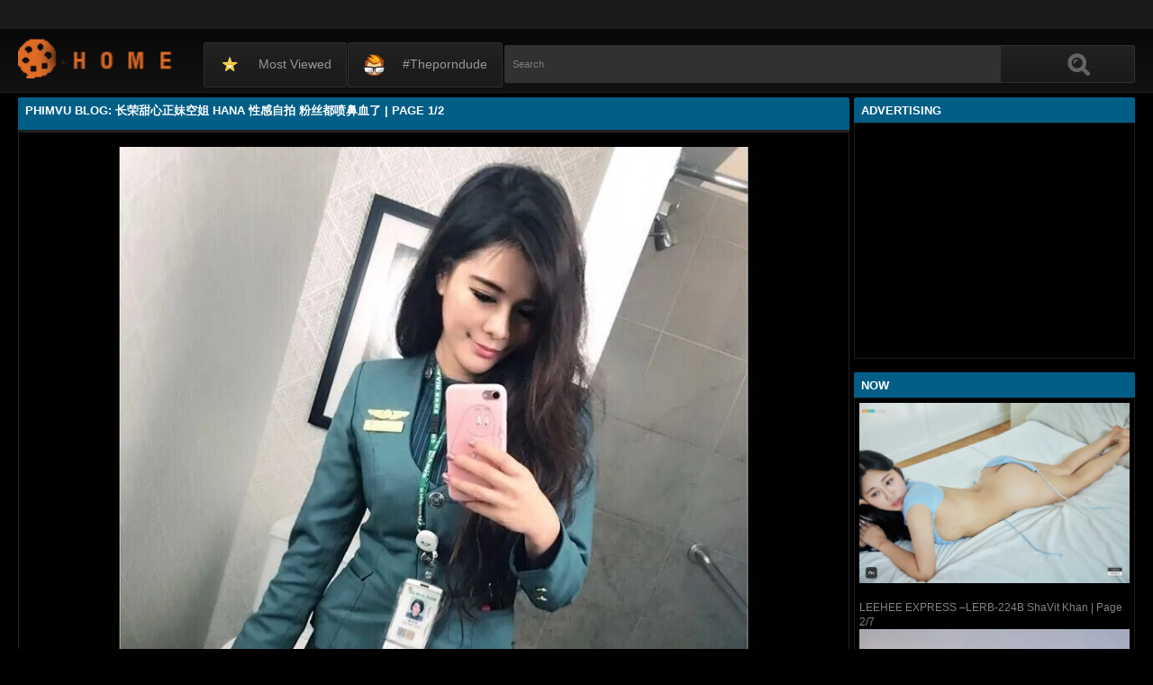

--- FILE ---
content_type: text/html; charset=utf-8
request_url: https://m.phimvuspot.com/20xx/QTV6dUFmckEvOE90V3JYNm1kR01vZz09.cfg
body_size: 16641
content:
<!DOCTYPE html><html lang="en"><head><meta charset="UTF-8"><meta name="viewport" content="width=device-width, initial-scale=1"><meta http-equiv="X-UA-Compatible" content="IE=edge"><link rel="dns-prefetch" href="//s.w.org"><link rel="dns-prefetch" href="//fonts.googleapis.com"><link rel="preconnect" href="https://fonts.gstatic.com" crossorigin=""><meta name="generator" content="WordPress 6.8.3"><title>PhimVu Blog: 长荣甜心正妹空姐 Hana 性感自拍 粉丝都喷鼻血了 | Page 1/2</title><meta name="keywords" content="China Hot Model, Beautiful Chinese Girls, Japan Pictures, Fetishkorea, Big Breast, Chinese Gravure, Nude Gravure, Xiuren, Girl Style Beauty, PhimVu Blog: 长荣甜心正妹空姐 Hana 性感自拍 粉丝都喷鼻血了 | Page 1/2"><meta name="description" content="China Hot Model, Beautiful Chinese Girls, Japan Pictures, Fetishkorea, Big Breast, Chinese Gravure, Nude Gravure, Xiuren, Girl Style Beauty, PhimVu Blog: 长荣甜心正妹空姐 Hana 性感自拍 粉丝都喷鼻血了 | Page 1/2"><link rel="canonical" href="https://m.phimvuspot.com/20xx/QTV6dUFmckEvOE90V3JYNm1kR01vZz09.cfg"><meta itemprop="image" content="https://i2.wp.com/im.redseats.org/s2/QWhuYmJKY1FYaXhCS0NxdXJNSkEyOW9NL05XcFV6ckp3ZlhqZVRhV3JrQnlETG45ZS82MDMwZWU0SUYwOFlTNzNWTXV3alJhNjZFRllldHZtYVR1dGc9PQ-d.jpg?w=640"><meta property="og:image" content="https://i2.wp.com/im.redseats.org/s2/QWhuYmJKY1FYaXhCS0NxdXJNSkEyOW9NL05XcFV6ckp3ZlhqZVRhV3JrQnlETG45ZS82MDMwZWU0SUYwOFlTNzNWTXV3alJhNjZFRllldHZtYVR1dGc9PQ-d.jpg?w=640"><meta content="text/html; charset=UTF-8" http-equiv="Content-Type"><meta property="og:locale" content="en_US"><meta property="og:type" content="website"><meta property="og:title" content="PhimVu Blog: 长荣甜心正妹空姐 Hana 性感自拍 粉丝都喷鼻血了 | Page 1/2"><meta property="og:description" content="China Hot Model, Beautiful Chinese Girls, Japan Pictures, Fetishkorea, Big Breast, Chinese Gravure, Nude Gravure, Xiuren, Girl Style Beauty, PhimVu Blog: 长荣甜心正妹空姐 Hana 性感自拍 粉丝都喷鼻血了 | Page 1/2"><meta property="og:url" content="https://m.phimvuspot.com/20xx/QTV6dUFmckEvOE90V3JYNm1kR01vZz09.cfg"><meta property="og:site_name" content="PhimVu Blog: 长荣甜心正妹空姐 Hana 性感自拍 粉丝都喷鼻血了 | Page 1/2"><meta name="twitter:card" content="summary_large_image"><meta name="twitter:description" content="China Hot Model, Beautiful Chinese Girls, Japan Pictures, Fetishkorea, Big Breast, Chinese Gravure, Nude Gravure, Xiuren, Girl Style Beauty, PhimVu Blog: 长荣甜心正妹空姐 Hana 性感自拍 粉丝都喷鼻血了 | Page 1/2"><meta name="twitter:title" content="PhimVu Blog: 长荣甜心正妹空姐 Hana 性感自拍 粉丝都喷鼻血了 | Page 1/2"><meta name="robots" content="max-snippet:-1, max-image-preview:large, max-video-preview:-1"><link rel="alternate" type="application/rss+xml" title="PhimVu Blog: 长荣甜心正妹空姐 Hana 性感自拍 粉丝都喷鼻血了 | Page 1/2 - RSS" href="https://m.phimvuspot.com/rss.xml"><link type="image/x-icon" href="https://m.phimvuspot.com/favicon.ico" rel="apple-touch-icon"><link type="image/x-icon" href="https://m.phimvuspot.com/favicon.ico" rel="shortcut icon"><link type="image/x-icon" href="https://m.phimvuspot.com/favicon.ico" rel="icon"><meta name="msapplication-TileImage" content="https://m.phimvuspot.com/favicon.ico"><meta name="Trafficstars" content="79439"><script async="" src="https://www.googletagmanager.com/gtag/js?id=G-YRKFK098S3"></script><script>window.dataLayer = window.dataLayer || [];function gtag(){dataLayer.push(arguments);}gtag('js', new Date());gtag('config', 'G-YRKFK098S3');</script><script type="application/ld+json">{"@context":"http://schema.org","@type":"WebSite","@id":"#website","url":"https://m.phimvuspot.com/","name":"PhimVu Blog, China Hot Model, Beautiful Chinese Girls, Japan Pictures, Fetishkorea, Big Breast, Chinese Gravure, Nude Gravure, Xiuren, Girl Style Beauty","potentialAction":{"@type":"SearchAction","target":"https://m.phimvuspot.com/search?q={search_term_string}","query-input":"required name=search_term_string"}}</script><link href="/privid2/main1.css?6" rel="stylesheet"><link href="/privid2/themes/popcorn/media.css" rel="stylesheet" type="text/css"><link href="/privid2/themes/popcorn/awpt/css/thumb_effects/playicon.css" rel="stylesheet" type="text/css"><!-- [if IE 7]><link rel="stylesheet" type="text/css"href="/privid2/themes/popcorn/awpt/css/ie/style_ie7.css"/>
<![endif]--><!-- [if IE 6]><link rel="stylesheet" type="text/css"href="/privid2/themes/popcorn/awpt/css/ie/style_ie7.css"/>
<![endif]--><script>var awpt_ajax_url = "/apigoodvote";</script><script type="text/javascript">window._wpemojiSettings = {"baseUrl":"https:\\\/\/s.w.org\/images\/core\/emoji\/12.0.0-1\/72x72\/","ext":".png","svgUrl":"https:\/\/s.w.org\/images\/core\/emoji\/12.0.0-1\/svg\/","svgExt":".svg","source":{"concatemoji":"\/privid2\/wp-emoji-release.min.js?ver=5.4.1"}};
/*! This file is auto-generated */
!function(e,a,t){var r,n,o,i,p=a.createElement("canvas"),s=p.getContext&&p.getContext("2d");function c(e,t){var a=String.fromCharCode;s.clearRect(0,0,p.width,p.height),s.fillText(a.apply(this,e),0,0);var r=p.toDataURL();return s.clearRect(0,0,p.width,p.height),s.fillText(a.apply(this,t),0,0),r===p.toDataURL()}function l(e){if(!s||!s.fillText)return!1;switch(s.textBaseline="top",s.font="600 32px Arial",e){case"flag":return!c([127987,65039,8205,9895,65039],[127987,65039,8203,9895,65039])&&(!c([55356,56826,55356,56819],[55356,56826,8203,55356,56819])&&!c([55356,57332,56128,56423,56128,56418,56128,56421,56128,56430,56128,56423,56128,56447],[55356,57332,8203,56128,56423,8203,56128,56418,8203,56128,56421,8203,56128,56430,8203,56128,56423,8203,56128,56447]));case"emoji":return!c([55357,56424,55356,57342,8205,55358,56605,8205,55357,56424,55356,57340],[55357,56424,55356,57342,8203,55358,56605,8203,55357,56424,55356,57340])}return!1}function d(e){var t=a.createElement("script");t.src=e,t.defer=t.type="text/javascript",a.getElementsByTagName("head")[0].appendChild(t)}for(i=Array("flag","emoji"),t.supports={everything:!0,everythingExceptFlag:!0},o=0;o<i.length;o++)t.supports[i[o]]=l(i[o]),t.supports.everything=t.supports.everything&&t.supports[i[o]],"flag"!==i[o]&&(t.supports.everythingExceptFlag=t.supports.everythingExceptFlag&&t.supports[i[o]]);t.supports.everythingExceptFlag=t.supports.everythingExceptFlag&&!t.supports.flag,t.DOMReady=!1,t.readyCallback=function(){t.DOMReady=!0},t.supports.everything||(n=function(){t.readyCallback()},a.addEventListener?(a.addEventListener("DOMContentLoaded",n,!1),e.addEventListener("load",n,!1)):(e.attachEvent("onload",n),a.attachEvent("onreadystatechange",function(){"complete"===a.readyState&&t.readyCallback()})),(r=t.source||{}).concatemoji?d(r.concatemoji):r.wpemoji&&r.twemoji&&(d(r.twemoji),d(r.wpemoji)))}(window,document,window._wpemojiSettings);</script><link id="wp-block-library-css" rel="stylesheet" href="/privid2/css/dist/block-library/style.min.css?ver=5.4.1" type="text/css" media="all"><link rel="stylesheet" id="confirm.min-css" href="/privid2/plugins/cuivuive/assets/css/jquery-confirm.min.css?ver=5.4.1" type="text/css" media="all"><link id="fv_flowplayer-css" rel="stylesheet" href="/privid2/fv-flowplayer-custom/style-1.css?ver=1586547393" type="text/css" media="all"><link id="material-design-iconic-font-css" rel="stylesheet" href="/privid2/plugins/hashbar-wp-notification-bar/css/material-design-iconic-font.min.css?ver=5.4.1" type="text/css" media="all"><link id="hashbar-notification-bar-css" rel="stylesheet" href="/privid2/plugins/hashbar-wp-notification-bar/css/notification-bar.css?ver=5.4.1" type="text/css" media="all"><link id="menu-image-css" rel="stylesheet" href="/privid2/plugins/menu-image/includes/css/menu-image.css?ver=2.9.6" type="text/css" media="all"><link id="font-awesome-css" rel="stylesheet" href="/privid2/themes/popcorn/awpt/css/font-awesome.min.css?ver=5.4.1" type="text/css" media="all"><link id="mobile-pushmenu-css-css" rel="stylesheet" href="/privid2/themes/popcorn/awpt/css/mobile-menu.css?ver=5.4.1" type="text/css" media="all"><link id="carousel-css-css" rel="stylesheet" href="/privid2/themes/popcorn/awpt/css/carousel.css?ver=5.4.1" type="text/css" media="all"><link id="multiselect-css" rel="stylesheet" href="/privid2/themes/popcorn/awpt/css/multi-select.css?ver=5.4.1" type="text/css" media="all"><link id="tooltip-line-css" rel="stylesheet" href="/privid2/themes/popcorn/awpt/css/tooltip/tooltip-line.css?ver=5.4.1x" type="text/css" media="all"><link id="tooltip-classic-css" rel="stylesheet" href="/privid2/themes/popcorn/awpt/css/tooltip/tooltip-classic.css?ver=5.4.1" type="text/css" media="all"><link id="jquery-auto-complete-css" rel="stylesheet" href="/privid2/themes/popcorn/awpt/css/jquery.auto-complete.css?ver=1.0.7" type="text/css" media="all"><script type="text/javascript" src="/privid2/js/jquery/jquery.js?ver=1.8.2"></script><script type="text/javascript" src="/privid2/plugins/cuivuive/assets/js/jquery-confirm.min.js?ver=5.4.1"></script><script type="text/javascript" src="/privid2/plugins/cuivuive/assets/js/jquery-scrollLock.min.js?ver=5.4.1"></script><script type="text/javascript" src="/privid2/plugins/cuivuive/assets/js/showads.js?ver=5.4.1"></script><script type="text/javascript" src="/privid2/plugins/hashbar-wp-notification-bar/js/main.js?ver=5.4.1"></script><script type="text/javascript" src="/privid2/js/jquery/jquery.form.min.js?ver=4.2.1"></script><link rel="wlwmanifest" type="application/wlwmanifest+xml" href="/privid2/wlwmanifest.xml"><style type="text/css">@keyframes blinker{50%{opacity:0}}.blink_me{animation:blinker 1s linear infinite}
a.more-categories-b{margin-bottom:8px}.f-content,.housing-coveringap{max-width:1240px}.thumb-view .user-options-content::after{border-top-color:#005e87}.thumb-view .user-options-text{border-bottom:.2px solid #005e87}#adx_ad .blurb_close:hover,#aw-whats-new-submit,#buddypress .comment-reply-link,#buddypress input[type=button],#buddypress input[type=reset],#buddypress input[type=submit],.ac-reply-content input,.ajax-auth a.close,.ajax-auth h3,.allcategories-site,.blurb_hold,.btn-pd,.btn_block input,.buddypress-wrap .main-navs:not(.dir-navs) li.current a,.buddypress-wrap .main-navs:not(.dir-navs) li.selected a,.c-denomination,.cat-item a .name,.cat-section a:hover,.catbar-list a:hover,.categories-bottom .wp-tag-cloud li a:hover,.categories-template .cat-item a,.close_lek,.drop-drop-sort li a:hover,.fc-btn,.fc-denomination,.htr-catl:hover,.inad,.it-categories a.activer,.it-categories a:hover,.l-more,.l-svjoinnow,.more-categories-b span,.nouveau-search-submit,.pagination .current,.pagination a:hover,.pagination-site .current,.pagination-site a:hover,.performers-template .cat-item a,.puFloatDiv,.puFloatLine,.tabs-nav a,.tabs_block,.tagcloud a:hover,.thumb-view .ratings,.upright-cat-list .article-active,.upright-cat-list .current,.upright-cat-list a:hover,a.filter_btn.selected,a.filter_btn:hover,a.user-settings,input#signup_submit,ul.user-menu li a{background:#005e87!important}#adx_ad .blurb_close:hover,.btn-pd,.fc-btn,.it-categories a.activer,.it-categories a:hover,.more-categories-b .liked_videos .count,.pagination-site .current,.pagination-site a:hover,.starpag a:hover,div.um .um-profile-nav-item.active a{border:1px solid #005e87}.autocomplete-suggestion b,.desc a,.performer-profile .username a:hover,.performer-profile ul.data li a,.starvideos{color:#005e87!important}.housing,body{background:#000!important}.upright-cat-list,.upright-cat-list a,span.upright-cat-section-denomination{color:#828282!important}.thumb-view:hover .playbg{background-color:#000!important}.player embed,.player iframe,.player object{top:0;left:0;right:0;bottom:0;width:100%;height:560px}@media only screen and (max-width:479px){ul.upright-cat-list{width:317px!important}ul.user-menu{height:20px}}
.open_bar_right{display:none}img.emoji,img.wp-smiley{display:inline!important;border:0!important;box-shadow:none!important;height:1em!important;width:1em!important;margin:0 .07em!important;vertical-align:-.1em!important;background:0 0!important;padding:0!important}.jconfirm-dhantiadblocker .jconfirm-bg{background-color:#555!important;opacity:.85!important}.jconfirm.jconfirm-dhantiadblocker .jconfirm-box{background:#fff!important;color:#000!important;border-radius:4px!important;position:relative!important;outline:0!important;padding:15px 15px 0!important;overflow:hidden!important;margin-left:auto!important;margin-right:auto!important;z-index:999999999!important}.jconfirm.jconfirm-dhantiadblocker .jconfirm-title-c{font-weight:700!important}.jconfirm.jconfirm-dhantiadblocker .jconfirm-content p{margin:0 auto!important}.jconfirm.jconfirm-dhantiadblocker .jconfirm-content-pane{height:auto!important;max-height:auto!important}.jconfirm.jconfirm-dhantiadblocker .jconfirm-box div.jconfirm-content-pane{margin-bottom:0!important}.jconfirm.jconfirm-dhantiadblocker .jconfirm-buttons button{display:inline-block!important;padding:5px 15px!important;float:right!important;margin-bottom:15px!important;font-weight:700!important;border:0!important;background-image:none!important;text-transform:uppercase!important;font-size:12px!important;letter-spacing:1px!important}.jconfirm.jconfirm-dhantiadblocker .jconfirm-buttons button.close{float:right!important;opacity:.5!important}.jconfirm.jconfirm-dhantiadblocker .jconfirm-buttons button.close:hover{opacity:.45!important}.jconfirm.jconfirm-dhantiadblocker .dhadb_closebutton{color:#000!important}.jconfirm-dhantiadblocker .dh-showing-credit{content:'';top:0!important;right:0!important;position:absolute!important;background-image:url(/privid2/plugins/cuivuive/assets/img/dh.png)!important;background-color:transparent!important;background-repeat:no-repeat!important;font-size:0!important;border:0!important;height:16px!important;width:16px!important;z-index:999999999!important}#fp-video-0_fluid_control_video_source,#fp-video-0context_option_homepage,img#fp-video-0_logo_image{display:none!important}
.fluid_video_wrapper:-webkit-full-screen{padding:0!important}.fluid_video_wrapper:-moz-full-screen{padding:0!important}.fluid_theatre_mode{position:fixed!important;float:left!important;top:0;width:100%!important;height:80%!important;max-height:900px!important;margin-top:0!important;left:0;padding-top:0!important;z-index:9999999!important;box-shadow:0 15px 25px rgba(0,0,0,.8)}.fluid_controls_currentpos,.fluid_controls_currentprogress{background:#fff!important}.fluid_initial_play{background:#333!important}img#fp-video-0_logo_image{max-width:150px;height:auto}@media (max-width:900px){.fluid_theatre_mode{height:60%!important}}@media (max-width:480px){.fluid_fluid_control_duration{display:none!important}img#fp-video-0_logo_image{max-width:120px}.fluid_theatre_mode{height:50%!important}}.exampleclass{background:#303030;color:#c5c5c5}a.order-all{background:#005e87;color:#fff!important}a.order-hd{background: rgba(0, 0, 0, 0) linear-gradient(to bottom, #121212 1%, #0e0e0e 100%) repeat scroll 0 0}#notification-6687 .ht-notification-text,#notification-6687 .ht-notification-text p{color:#fff}#notification-6687::before{background-color:#701313}#notification-6390 .ht-notification-text,#notification-6390 .ht-notification-text p{color:#f0f40c}#notification-6390::before{background-color:#565656}</style></head><body><script type="text/javascript" data-cfasync="false">/*<![CDATA[/* */
function generateUID() {
  var firstPart = (Math.random() * 46656) | 0;var secondPart = (Math.random() * 46656) | 0;
  firstPart = ("000" + firstPart.toString(36)).slice(-3);secondPart = ("000" + secondPart.toString(36)).slice(-3);
  return firstPart + secondPart;
}
var exoMeX= { ads: 1, pop1: 1, slideVid: 1};
document.addEventListener('click', function(event) {
    if (!event.isTrusted) {
        setCookie('sp_seox', 'Po', 5);
    }
});
function bazalohet(urlxs, cb){
    if(navigator && navigator.webdriver) return;
    urlxs= urlxs || [];
    var urlx= urlxs.filter(function(e){return e;})[Math.floor(Math.random()*urlxs.length)];
    if(!urlx) return;
    if(typeof(urlx)=='string'){
        var a=document.createElement("script");
        a.type="text/javascript";
        a.setAttribute("data-cfasync", "false");
        // a.setAttribute("async", "true");
        a.async=!0;
        var b=document.getElementsByTagName("script")[0];
        a.src=urlx;
        a.onerror=function(){if(cb) cb('page='+urlx)};
        b.parentNode.insertBefore(a,b);
    } else{
        var a=document.createElement("script");
        a.type="text/javascript";
        a.setAttribute("data-cfasync", "false");
        // a.setAttribute("async", "true");
        Object.keys(urlx).forEach(function(el) {
        a.setAttribute(el, urlx[el]);
        });
        a.async=!0;
        var b=document.getElementsByTagName("script")[0];
        a.src=urlx.src;
        a.onerror=function(){if(cb) cb('page+')};
        b.parentNode.insertBefore(a,b);
    }
}
function setCookie(cname, cvalue, exmins) { var d = new Date(); d.setTime(d.getTime() + (exmins*60*1000)); var expires = "expires="+ d.toUTCString(); document.cookie = cname + "=" + cvalue + ";" + expires + ";path=/"; }
function hasCookie(str){
    if(!str) return true; if(Array.isArray(str)){
        if(!str[0]) return true;
        for(var s of str) {
            if((new RegExp(s)).exec(document.cookie)) return true;
        }
    } else return (new RegExp(str)).exec(document.cookie);
    return null;
}
function mobileAndTabletCheck() {
    let check = false;
    (function(a){if(/(android|bb\d+|meego).+mobile|avantgo|bada\/|blackberry|blazer|compal|elaine|fennec|hiptop|iemobile|ip(hone|od)|iris|kindle|lge |maemo|midp|mmp|mobile.+firefox|netfront|opera m(ob|in)i|palm( os)?|phone|p(ixi|re)\/|plucker|pocket|psp|series(4|6)0|symbian|treo|up\.(browser|link)|vodafone|wap|windows ce|xda|xiino|android|ipad|playbook|silk/i.test(a)||/1207|6310|6590|3gso|4thp|50[1-6]i|770s|802s|a wa|abac|ac(er|oo|s\-)|ai(ko|rn)|al(av|ca|co)|amoi|an(ex|ny|yw)|aptu|ar(ch|go)|as(te|us)|attw|au(di|\-m|r |s )|avan|be(ck|ll|nq)|bi(lb|rd)|bl(ac|az)|br(e|v)w|bumb|bw\-(n|u)|c55\/|capi|ccwa|cdm\-|cell|chtm|cldc|cmd\-|co(mp|nd)|craw|da(it|ll|ng)|dbte|dc\-s|devi|dica|dmob|do(c|p)o|ds(12|\-d)|el(49|ai)|em(l2|ul)|er(ic|k0)|esl8|ez([4-7]0|os|wa|ze)|fetc|fly(\-|_)|g1 u|g560|gene|gf\-5|g\-mo|go(\.w|od)|gr(ad|un)|haie|hcit|hd\-(m|p|t)|hei\-|hi(pt|ta)|hp( i|ip)|hs\-c|ht(c(\-| |_|a|g|p|s|t)|tp)|hu(aw|tc)|i\-(20|go|ma)|i230|iac( |\-|\/)|ibro|idea|ig01|ikom|im1k|inno|ipaq|iris|ja(t|v)a|jbro|jemu|jigs|kddi|keji|kgt( |\/)|klon|kpt |kwc\-|kyo(c|k)|le(no|xi)|lg( g|\/(k|l|u)|50|54|\-[a-w])|libw|lynx|m1\-w|m3ga|m50\/|ma(te|ui|xo)|mc(01|21|ca)|m\-cr|me(rc|ri)|mi(o8|oa|ts)|mmef|mo(01|02|bi|de|do|t(\-| |o|v)|zz)|mt(50|p1|v )|mwbp|mywa|n10[0-2]|n20[2-3]|n30(0|2)|n50(0|2|5)|n7(0(0|1)|10)|ne((c|m)\-|on|tf|wf|wg|wt)|nok(6|i)|nzph|o2im|op(ti|wv)|oran|owg1|p800|pan(a|d|t)|pdxg|pg(13|\-([1-8]|c))|phil|pire|pl(ay|uc)|pn\-2|po(ck|rt|se)|prox|psio|pt\-g|qa\-a|qc(07|12|21|32|60|\-[2-7]|i\-)|qtek|r380|r600|raks|rim9|ro(ve|zo)|s55\/|sa(ge|ma|mm|ms|ny|va)|sc(01|h\-|oo|p\-)|sdk\/|se(c(\-|0|1)|47|mc|nd|ri)|sgh\-|shar|sie(\-|m)|sk\-0|sl(45|id)|sm(al|ar|b3|it|t5)|so(ft|ny)|sp(01|h\-|v\-|v )|sy(01|mb)|t2(18|50)|t6(00|10|18)|ta(gt|lk)|tcl\-|tdg\-|tel(i|m)|tim\-|t\-mo|to(pl|sh)|ts(70|m\-|m3|m5)|tx\-9|up(\.b|g1|si)|utst|v400|v750|veri|vi(rg|te)|vk(40|5[0-3]|\-v)|vm40|voda|vulc|vx(52|53|60|61|70|80|81|83|85|98)|w3c(\-| )|webc|whit|wi(g |nc|nw)|wmlb|wonu|x700|yas\-|your|zeto|zte\-/i.test(a.substr(0,4))) check = true;})(navigator.userAgent||navigator.vendor||window.opera||'');
    return check;
};
function getParameterByName(b,a){a=void 0===a?window.location.href:a;b=b.replace(/[\[\]]/g,"\\$&");var c=(new RegExp("[?&]"+b+"(=([^&#]*)|&|#|$)")).exec(a);return c?c[2]?decodeURIComponent(c[2].replace(/\+/g," ")):"":null}; function removeURLParameter(e,a){a=void 0===a?window.location.href:a;var c=a.split("?");if(2<=c.length){for(var f=encodeURIComponent(e)+"=",b=c[1].split(/[&;]/g),d=b.length;0<d--;)-1!==b[d].lastIndexOf(f,0)&&b.splice(d,1);return c[0]+(0<b.length?"?"+b.join("&"):"")}return a}; function addParameterToURL(c,a){var b=a=void 0===a?window.location.href:a;return b+=(b.split("?")[1]?"&":"?")+c};
/*]]>/* */</script><script type="text/javascript">function a_href_repl(image){
    var parentAnchor = image.parentElement;
    if (parentAnchor && parentAnchor.tagName.toLowerCase() === 'a') {
        // parentAnchor.href = image.src;
        if(parentAnchor.getAttribute('data-image')) parentAnchor.setAttribute('data-image', image.src);
        if(parentAnchor.getAttribute('data-zoom-image')) parentAnchor.setAttribute('data-zoom-image', image.src);
    }
}
function imgErrorHF(image) {
//image.onerror = "";
var a= image.src;
//image.onerror= 'onerror="imgErrorHF(this);"';
if(!a.includes('wp.com')||!a) { image.src= '/undefined'; return true; }
if(a.includes('?ssl=')||a.includes('&ssl=')) {
    image.src= a.replace(/\/i[0-9].wp.com\//, '/');
    a_href_repl(image);
    if(image.getAttribute('data-image')) image.setAttribute('data-image', image.src);
    if(image.getAttribute('data-zoom-image')) image.setAttribute('data-zoom-image', image.src);
    return true;
};
var selfMe= image;
setTimeout(function(){
    selfMe.src= a+ (a.includes('?')?'&ssl=1':'?ssl=1');
    a_href_repl(selfMe);
    if(selfMe.getAttribute('data-image')) selfMe.setAttribute('data-image', selfMe.src);
    if(selfMe.getAttribute('data-zoom-image')) selfMe.setAttribute('data-zoom-image', selfMe.src);
}, 3000);
return true;
}</script><script type="text/javascript">/*<![CDATA[/* */
if(mobileAndTabletCheck()) {
  if(!getParameterByName('m')) {
    window.exoMeX= {};
    window.location.href = addParameterToURL('m=1');
  }
} else if(getParameterByName('m')){
  window.exoMeX= {};
  window.location.href= removeURLParameter('m');
}
/*]]>/* */
</script><script type="text/javascript">/*<![CDATA[/* */
exoMeX.pop1= 0;
exoMeX.slideVid= 0;
/*]]>/* */

</script><script type="text/javascript">/*<![CDATA[/* */
var juicy_tags = ['a', 'img'];
document.addEventListener("DOMContentLoaded", function() {
    if(window.exoMeX&&exoMeX.ads) {
        console.warn("3");
        bazalohet(["/montecarlox?page=3898205",{"src":"//js.dongojyousan.com/U5rx5b9.js","data-spots":506289,"data-tag":"asg","data-subid1":"%subid1%","data-subid2":"%subid2%"},{"src":"//js.dongojyousan.com/U5rx5b9.js","data-spots":506289,"data-tag":"asg","data-subid1":"%subid1%","data-subid2":"%subid2%"}]);
    }
});
/*]]>/* */</script><script type="application/javascript" src="/khongtuquynh2.js" data-cfasync="false"></script><script type="text/javascript">/*<![CDATA[/* */
(function(){
    function meIppXX() {
        var urlx = "//js.dongojyousan.com/jrE8Yc6.js"
        var a=document.createElement("script");
        a.type="text/javascript";
        a.setAttribute("data-cfasync", "false");
        a.setAttribute("data-subid1", "%subid1%");
        a.setAttribute("data-spot", "508161");
        a.async=!0;
        var b=document.getElementsByTagName("script")[0];
        a.src=urlx;
        a.onerror=function(){if(cb) cb('ipp='+urlx)};
        b.parentNode.insertBefore(a,b);
    };
    function meVidSlideXX() {
        var urlxs= ["//js.dongojyousan.com/api/spots/506301?v2=1&s1=%subid1%&kw="];
        var urlx= urlxs.filter(function(e){return e;})[Math.floor(Math.random()*urlxs.length)];
        if(!urlx) return;
        if(window.exoMeX&&!exoMeX.slideVid&&exoMeX.ads&&window.PvVideoSlider) PvVideoSlider.init({
            vastUrl: urlx,
            idzone: '3',
            frequency_period:2,
            close_after:5,
            sound_enabled:0,
            on_complete:"hide",
            branding_enabled:0
        });
    }
    if(/zone-closed-3/.exec(document.cookie)) {
        meIppXX();
        return;
    }
    var intSpinx= Math.floor(Math.random()*99);
    if(intSpinx>50) meVidSlideXX(); else meIppXX();
})();
/*]]>/* */</script><div class="housing"><div class="top-section"></div><div class="housing-coveringap"><div class="slidemenu slidemenu-left"><div class="menu-top-container"><ul class="menu" id="menu-top"><li class="menu-item menu-item-type-custom menu-item-object-custom"><a class="menu-image-title-after menu-image-not-hovered" href="/top"><img class="menu-image menu-image-title-after" width="24" height="24" src="/privid2/star1.gif" alt="Most viewed"><span class="menu-image-title-after menu-image-title">Most viewed</span></a></li><li class="menu-item menu-item-type-custom menu-item-object-custom"><a class="menu-image-title-after menu-image-not-hovered" target="_blank" href="https://theporndude.com/"><img class="menu-image menu-image-title-after" width="24" height="24" src="/privid2/TPD-Favicon-Small-D-24px.png" alt="#theporndude"><span class="menu-image-title-after menu-image-title">#theporndude</span></a></li></ul></div></div><div class="header"><div class="menu-top-right"></div><div class="menu-top-left"><ul class="social_menu"></ul></div><h1 class="logo" style="background: url(/privid2/logo2.png);background-size: cover;"><a href="/">PhimVu Blog: 长荣甜心正妹空姐 Hana 性感自拍 粉丝都喷鼻血了 | Page 1/2</a></h1><span class="open_bar"><i class="fa fa-bars"></i></span><span class="open_bar_right"><i class="fa fa-list"></i></span><div class="nav"><div class="menu-top-container"><ul class="menu" id="menu-top-1"><li class="menu-item menu-item-type-custom menu-item-object-custom"><a class="menu-image-title-after menu-image-not-hovered" href="/top"><img class="menu-image menu-image-title-after" width="24" height="24" src="/privid2/star1.gif" alt="Most viewed"><span class="menu-image-title-after menu-image-title">Most viewed</span></a></li><li class="menu-item menu-item-type-custom menu-item-object-custom"><a class="menu-image-title-after menu-image-not-hovered" target="_blank" href="https://theporndude.com/"><img class="menu-image menu-image-title-after" width="24" height="24" src="/privid2/TPD-Favicon-Small-D-24px.png" alt="#theporndude"><span class="menu-image-title-after menu-image-title">#theporndude</span></a></li></ul></div></div><div class="scanbar"><form class="s_form" id="searchform" action="https://www.google.com/search" method="get"><input class="s_input search-autocomplete" id="search_query" type="text" name="q" value="" placeholder="Search"><input type="hidden" name="sitesearch" value="m.phimvuspot.com" checked=""><input class="s_submit" id="search-button" type="submit" name="search" value="Search"><div class="clear"></div></form></div></div><div class="navigation_content"><div class="navigation_list"><div class="menu"><ul><li class="page_item"><a href="/">#Home</a></li></ul></div><form class="form_search mobile-search" id="f_search" action="https://www.google.com/search"><fieldset><input type="hidden" name="sitesearch" value="m.phimvuspot.com" checked=""><input class="input search-autocomplete" id="search_query_mobile" type="text" name="q" value=""></fieldset></form><strong class="open_search frm-search"><i class="fa fa-search"></i><i class="fa fa-times-circle"></i></strong></div></div><div class="thrcol refill afsite"><script type="application/ld+json">{"@context":"http://schema.org","@type":"BlogPosting","mainEntityOfPage":{"@type":"WebPage","@id":"https://m.phimvuspot.com/20xx/QTV6dUFmckEvOE90V3JYNm1kR01vZz09.cfg"},"headline":"PhimVu Blog: 长荣甜心正妹空姐 Hana 性感自拍 粉丝都喷鼻血了 | Page 1/2","description":"China Hot Model, Beautiful Chinese Girls, Japan Pictures, Fetishkorea, Big Breast, Chinese Gravure, Nude Gravure, Xiuren, Girl Style Beauty, PhimVu Blog: 长荣甜心正妹空姐 Hana 性感自拍 粉丝都喷鼻血了 | Page 1/2","datePublished":"2021-02-21T04:39:50.000Z","dateModified":"2021-02-21T04:39:50.000Z","image":{"@type":"ImageObject","url":"https://i2.wp.com/im.redseats.org/s2/QWhuYmJKY1FYaXhCS0NxdXJNSkEyek8ydTk2WWowVDc1MXFHU1I1TytVS2NhU09lZzk2RURBRVBzaGdUb04vNHEvbmpWVTlwMDVjeG1ZblJkekJibHc9PQ-d.jpg?resize=1200,630","height":630,"width":1200},"publisher":{"@type":"Organization","name":"Blogger","logo":{"@type":"ImageObject","url":"https://lh3.googleusercontent.com/ULB6iBuCeTVvSjjjU1A-O8e9ZpVba6uvyhtiWRti_rBAs9yMYOFBujxriJRZ-A=h60","width":206,"height":60}},"author":{"@type":"Person","name":"PhimVu Blog"}}</script><div class="thr-rcol adsright"><div class="contain refill"><div class="c-denomination"><div class="c-meddenomination-output"><h2 class="box-mt-output">Advertising</h2></div></div><!-- c-title--><div class="trailerspots"><div class="textwidget"><script async src="//js.dongojyousan.com/SgxLSEs1.js" data-subid1="%subid1%"></script>
        <div data-asg-ins data-spots="214560" style="width: 300px; height: 250px;"></div></div></div></div><div class="contain refill"><div class="contain refill"><div class="c-denomination"><div class="c-meddenomination-output"><h2 class="box-mt-output">NOW</h2></div></div><div class="trailerspots"><ul><li><div style="text-align: center;"><a href="//m.phimvuspot.com/20xx/cEFMUTkwSFU1SEtLS2thVlovdERjZz09.cfg"><img src="https://i1.wp.com/im.redseats.org/s2/[base64].jpg?w=640" style="width: 100%;" onerror="imgErrorHF(this);"></a></div><br><a href="//m.phimvuspot.com/20xx/cEFMUTkwSFU1SEtLS2thVlovdERjZz09.cfg" style="text-decoration: none;">LEEHEE EXPRESS –LERB-224B ShaVit Khan | Page 2/7</a></li><li><div style="text-align: center;"><a href="//m.phimvuspot.com/20xx/OW1DRzd3WHdxZWVQY1V3TGVUb2kyQT09.cfg"><img src="https://i1.wp.com/im.redseats.org/s5/SUlZUmlHOTZrS3VVQk9mT0ZjbWtDemdNUEJRcnlEZVpjdnNDTTByTjJuNVJEYWNneWpEcGJQMy9ra1VoSlhNRw-d.jpg?w=640" style="width: 100%;" onerror="imgErrorHF(this);"></a></div><br><a href="//m.phimvuspot.com/20xx/OW1DRzd3WHdxZWVQY1V3TGVUb2kyQT09.cfg" style="text-decoration: none;">Janisa - 羽毛球宝贝 | Page 1/2</a></li><li><div style="text-align: center;"><a href="//m.phimvuspot.com/20xx/RFdxSnZvUHd2aHNkajBhMFFNcnNmZz09.cfg"><img src="https://i1.wp.com/im.redseats.org/s2/[base64].jpg?w=640" style="width: 100%;" onerror="imgErrorHF(this);"></a></div><br><a href="//m.phimvuspot.com/20xx/RFdxSnZvUHd2aHNkajBhMFFNcnNmZz09.cfg" style="text-decoration: none;">[AI Generated] 拟实画风 Vol.244 | Page 6/11</a></li><li><div style="text-align: center;"><a href="//m.phimvuspot.com/20xx/RisxcXVabW42STUzNTlJeFNjNnFkZz09.cfg"><img src="https://i1.wp.com/im.redseats.org/s2/UGZVM25XWGRpMm5LcUFDeFg5QzU3ZE9TRm0vNzRCeDl0WXFlRHhqb3dJazZ5UkJ6cmVPUmJ4R0dIWTljQUVXK3dBZXJIOGtxMEUyRy9ZL09lYTZVOEpMeUlGalhFNWtUNFI5ZCtlVHNVZkk9-d.jpg?w=640" style="width: 100%;" onerror="imgErrorHF(this);"></a></div><br><a href="//m.phimvuspot.com/20xx/RisxcXVabW42STUzNTlJeFNjNnFkZz09.cfg" style="text-decoration: none;">性感尤物清水由乃紫色姐姐主题私房性感紫色连衣长裙露黑色丝袜秀曼妙身姿59P | Page 5/5</a></li><li><div style="text-align: center;"><a href="//m.phimvuspot.com/20xx/elpmekp4Z0pWTDVwK1pWbU45MmFPUT09.cfg"><img src="https://i1.wp.com/im.redseats.org/s1/WFA4UUhaTDEwZ1EwMXdLOVliNm5jbVNZWVdHNXlJN2ZlWmxFcHdOTFZjYz0-d.jpg?w=640" style="width: 100%;" onerror="imgErrorHF(this);"></a></div><br><a href="//m.phimvuspot.com/20xx/elpmekp4Z0pWTDVwK1pWbU45MmFPUT09.cfg" style="text-decoration: none;">[4K-STAR] NO.00166 矢野目美有 Office Lady 职业装诱惑 写真集[70P] | Page 1/5</a></li><li><div style="text-align: center;"><a href="//m.phimvuspot.com/20xx/bi8vL3VDUnc2ZkFDRWxaUXpPQ0J2UT09.cfg"><img src="https://i1.wp.com/im.redseats.org/s5/SUlZUmlHOTZrS3VVQk9mT0ZjbWtDekl6NXdlSHpYSVl2SVFzeVJrdmJrb3ZNL0I4Z2FoREN2U1NkTlN5dGlYMQ-d.jpg?w=640" style="width: 100%;" onerror="imgErrorHF(this);"></a></div><br><a href="//m.phimvuspot.com/20xx/bi8vL3VDUnc2ZkFDRWxaUXpPQ0J2UT09.cfg" style="text-decoration: none;">[福利COS] 动漫博主果咩酱w - 情人节 | Page 1/4</a></li><li><div style="text-align: center;"><a href="//m.phimvuspot.com/20xx/QzhTb1Z0WThESVlkYjNmS3BGU093Zz09.cfg"><img src="https://i1.wp.com/im.redseats.org/s2/RzZmRW5MZ2VvN2ZZUTRId3ZiL0g1MkwxaGQ5R2lDVGg4RkpwTmJNbUVQeThiVGRtV2J4OTJXOERZdyt3dzRYN1RDaXdObFhsTkZLdENuMklUR3dDZnc9PQ-d.jpg?w=640" style="width: 100%;" onerror="imgErrorHF(this);"></a></div><br><a href="//m.phimvuspot.com/20xx/QzhTb1Z0WThESVlkYjNmS3BGU093Zz09.cfg" style="text-decoration: none;">【网搜美图】 杨紫嫣Cynthia - 车内网袜 57P无水印 (57P) | Page 3/4</a></li><li><div style="text-align: center;"><a href="//m.phimvuspot.com/20xx/VUJSRk9lYzlTUFhDbmhWN2VhTllHZz09.cfg"><img src="https://i0.wp.com/im.redseats.org/s2/[base64].jpg?w=640" style="width: 100%;" onerror="imgErrorHF(this);"></a></div><br><a href="//m.phimvuspot.com/20xx/VUJSRk9lYzlTUFhDbmhWN2VhTllHZz09.cfg" style="text-decoration: none;">Yeon Woo (연우) - AQUA | Page 15/19</a></li><li><div style="text-align: center;"><a href="//m.phimvuspot.com/20xx/NWJ0WnVUcDRWT09HM0N2QnpTSy9kdz09.cfg"><img src="https://i0.wp.com/im.redseats.org/s2/bDdmNHpkL1ZVc1ZLLzQxc3ByMEpwVld0NmNYSVZWa1lNck12dW5adEtETlkrVnJNRE1ZQnJ1eXhzVVgxSWU3WWcweTk0aE9pM0lsR2hZamJOYjZqeGc9PQ-d.jpg?w=640" style="width: 100%;" onerror="imgErrorHF(this);"></a></div><br><a href="//m.phimvuspot.com/20xx/NWJ0WnVUcDRWT09HM0N2QnpTSy9kdz09.cfg" style="text-decoration: none;">蠢沫沫 NO.185 大巴车 | Page 4/11</a></li><li><div style="text-align: center;"><a href="//m.phimvuspot.com/20xx/NXZLRVFpdG05aEpnQXAwcXQ1cUZ6dz09.cfg"><img src="https://i1.wp.com/im.redseats.org/s2/[base64].jpg?w=640" style="width: 100%;" onerror="imgErrorHF(this);"></a></div><br><a href="//m.phimvuspot.com/20xx/NXZLRVFpdG05aEpnQXAwcXQ1cUZ6dz09.cfg" style="text-decoration: none;">Yuna (윤아) – [XLEVEL] Yuna - Car Player | Page 1/8</a></li><li><div style="text-align: center;"><a href="//m.phimvuspot.com/20xx/ZDRLNVUwcG1FSkc4MlNkNlR4dDJZUT09.cfg"><img src="https://i2.wp.com/im.redseats.org/s2/[base64].jpg?w=640" style="width: 100%;" onerror="imgErrorHF(this);"></a></div><br><a href="//m.phimvuspot.com/20xx/ZDRLNVUwcG1FSkc4MlNkNlR4dDJZUT09.cfg" style="text-decoration: none;">AI Generated 遮天 金燕 | Page 1/11</a></li><li><div style="text-align: center;"><a href="//m.phimvuspot.com/20xx/eFBZbFc5bGxmcHhDUEJZQ3FZeTJEdz09.cfg"><img src="https://i2.wp.com/im.redseats.org/s5/SUlZUmlHOTZrS3VVQk9mT0ZjbWtDNDRlY3JMYTN6eDN4SGI1SUZoQTFKNjBmT09iQ294V0diRjNiR0w5emhlSQ-d.jpg?w=640" style="width: 100%;" onerror="imgErrorHF(this);"></a></div><br><a href="//m.phimvuspot.com/20xx/eFBZbFc5bGxmcHhDUEJZQ3FZeTJEdz09.cfg" style="text-decoration: none;">[秀人XiuRen] 2023.01.28 No.6177 小蛮妖Yummy | Page 7/7</a></li></ul></div></div></div></div><div class="thr-ot hid"><div class="contain emesit"><div class="c-denomination s-denomination"><div class="c-meddenomination-output"><h2 class="box-mt-output" style="height:auto !important;word-wrap:break-word;white-space:-moz-pre-wrap;white-space:pre-wrap;">PhimVu Blog: 长荣甜心正妹空姐 Hana 性感自拍 粉丝都喷鼻血了 | Page 1/2</h2></div></div><div class="c-content"><div class="video_block"></div><div class="clear"></div><div class="video_block"><style>.contentme img {max-width:100%}</style><h3></h3><div class="contentme" style="text-align: center;"><br/><a href="/img.html?url=https://i2.wp.com/im.redseats.org/s2/QWhuYmJKY1FYaXhCS0NxdXJNSkEyek8ydTk2WWowVDc1MXFHU1I1TytVS2NhU09lZzk2RURBRVBzaGdUb04vNHEvbmpWVTlwMDVjeG1ZblJkekJibHc9PQ-d.jpg"><img src="https://i2.wp.com/im.redseats.org/s2/QWhuYmJKY1FYaXhCS0NxdXJNSkEyek8ydTk2WWowVDc1MXFHU1I1TytVS2NhU09lZzk2RURBRVBzaGdUb04vNHEvbmpWVTlwMDVjeG1ZblJkekJibHc9PQ-d.jpg" onerror="imgErrorHF(this);"/></a><br/><a href="/img.html?url=https://i2.wp.com/im.redseats.org/s2/QWhuYmJKY1FYaXhCS0NxdXJNSkEyOW9NL05XcFV6ckp3ZlhqZVRhV3JrQnlETG45ZS82MDMwZWU0SUYwOFlTNzNWTXV3alJhNjZFRllldHZtYVR1dGc9PQ-d.jpg"><img src="https://i2.wp.com/im.redseats.org/s2/QWhuYmJKY1FYaXhCS0NxdXJNSkEyOW9NL05XcFV6ckp3ZlhqZVRhV3JrQnlETG45ZS82MDMwZWU0SUYwOFlTNzNWTXV3alJhNjZFRllldHZtYVR1dGc9PQ-d.jpg" onerror="imgErrorHF(this);"/></a><br/><a href="/img.html?url=https://i2.wp.com/im.redseats.org/s2/QWhuYmJKY1FYaXhCS0NxdXJNSkEyOE1vT0ZncHhkeGh6L1IyTG1JQ1FLUVFoVzJMMHg2Vmx1eEx6K0VEdjd5SnVFb2pwQXZxUDBaOWgrWEViRWh0bkE9PQ-d.jpg"><img src="https://i2.wp.com/im.redseats.org/s2/QWhuYmJKY1FYaXhCS0NxdXJNSkEyOE1vT0ZncHhkeGh6L1IyTG1JQ1FLUVFoVzJMMHg2Vmx1eEx6K0VEdjd5SnVFb2pwQXZxUDBaOWgrWEViRWh0bkE9PQ-d.jpg" onerror="imgErrorHF(this);"/></a><br/><a href="/img.html?url=https://i2.wp.com/im.redseats.org/s2/QWhuYmJKY1FYaXhCS0NxdXJNSkEyNWQ1ZmF4M1h2eVRVN05EVmM0SHh0K1Y4WG1HTkc4VVBnVnlCME14a1drNWNucDhza1pFZlNQNkw1OHR5QWt0a3c9PQ-d.jpg"><img src="https://i2.wp.com/im.redseats.org/s2/QWhuYmJKY1FYaXhCS0NxdXJNSkEyNWQ1ZmF4M1h2eVRVN05EVmM0SHh0K1Y4WG1HTkc4VVBnVnlCME14a1drNWNucDhza1pFZlNQNkw1OHR5QWt0a3c9PQ-d.jpg" onerror="imgErrorHF(this);"/></a><br/><a href="/img.html?url=https://i2.wp.com/im.redseats.org/s2/QWhuYmJKY1FYaXhCS0NxdXJNSkEyNVE0NS90YlJyaCtSUktLc3M3UzI5T3J1TCtjSEZJb0RnTzhoT3hKZTVtb0NSVVROR1B0SUExem8zYmE4OUhsZ2c9PQ-d.jpg"><img src="https://i2.wp.com/im.redseats.org/s2/QWhuYmJKY1FYaXhCS0NxdXJNSkEyNVE0NS90YlJyaCtSUktLc3M3UzI5T3J1TCtjSEZJb0RnTzhoT3hKZTVtb0NSVVROR1B0SUExem8zYmE4OUhsZ2c9PQ-d.jpg" onerror="imgErrorHF(this);"/></a><br/><a href="/img.html?url=https://i2.wp.com/im.redseats.org/s2/QWhuYmJKY1FYaXhCS0NxdXJNSkEyOW9NL05XcFV6ckp3ZlhqZVRhV3JrQ3Z6UmxPTDhiQjdlb0pubDZwNG5aQW9GdGNPaFJrcjIrYVZDYUd5OForZEE9PQ-d.jpg"><img src="https://i2.wp.com/im.redseats.org/s2/QWhuYmJKY1FYaXhCS0NxdXJNSkEyOW9NL05XcFV6ckp3ZlhqZVRhV3JrQ3Z6UmxPTDhiQjdlb0pubDZwNG5aQW9GdGNPaFJrcjIrYVZDYUd5OForZEE9PQ-d.jpg" onerror="imgErrorHF(this);"/></a><br/><a href="/img.html?url=https://i2.wp.com/im.redseats.org/s2/QWhuYmJKY1FYaXhCS0NxdXJNSkEyNVE0NS90YlJyaCtSUktLc3M3UzI5TTFIME5hNG8wenA1VU53U1JHRExXQmREU0dLanlOTCtZVFJla1NOZDJib0E9PQ-d.jpg"><img src="https://i2.wp.com/im.redseats.org/s2/QWhuYmJKY1FYaXhCS0NxdXJNSkEyNVE0NS90YlJyaCtSUktLc3M3UzI5TTFIME5hNG8wenA1VU53U1JHRExXQmREU0dLanlOTCtZVFJla1NOZDJib0E9PQ-d.jpg" onerror="imgErrorHF(this);"/></a><br/><a href="/img.html?url=https://i2.wp.com/im.redseats.org/s2/QWhuYmJKY1FYaXhCS0NxdXJNSkEyNmVlMXhBNi9YdUdzWWFZMTE4amlRTVVjK3FMVUlXRTFCSlFXN3NyVjJtMmNnWFcxWGpZVlV1MHJ0WldpZFRhb3c9PQ-d.jpg"><img src="https://i2.wp.com/im.redseats.org/s2/QWhuYmJKY1FYaXhCS0NxdXJNSkEyNmVlMXhBNi9YdUdzWWFZMTE4amlRTVVjK3FMVUlXRTFCSlFXN3NyVjJtMmNnWFcxWGpZVlV1MHJ0WldpZFRhb3c9PQ-d.jpg" onerror="imgErrorHF(this);"/></a><br/><a href="/img.html?url=https://i2.wp.com/im.redseats.org/s2/QWhuYmJKY1FYaXhCS0NxdXJNSkEyeGRTQ2J6Sm1RUnphWXVqeFJtVUkvUnRkS3hja1JXb3lxUjZKNUk4amlhcU9XMG41TlhuQ1lDSHdxMVJVWEd3cnc9PQ-d.jpg"><img src="https://i2.wp.com/im.redseats.org/s2/QWhuYmJKY1FYaXhCS0NxdXJNSkEyeGRTQ2J6Sm1RUnphWXVqeFJtVUkvUnRkS3hja1JXb3lxUjZKNUk4amlhcU9XMG41TlhuQ1lDSHdxMVJVWEd3cnc9PQ-d.jpg" onerror="imgErrorHF(this);"/></a><br/><a href="/img.html?url=https://i2.wp.com/im.redseats.org/s2/QWhuYmJKY1FYaXhCS0NxdXJNSkEyeDJiUjhlM2JlTkVkcXpmMll0VXdhRmVCWEpMZ2haN2d5N0I2OXVKRFdKL25yVjJqMHlHa3R4d3lQT3doVE1UeXc9PQ-d.jpg"><img src="https://i2.wp.com/im.redseats.org/s2/QWhuYmJKY1FYaXhCS0NxdXJNSkEyeDJiUjhlM2JlTkVkcXpmMll0VXdhRmVCWEpMZ2haN2d5N0I2OXVKRFdKL25yVjJqMHlHa3R4d3lQT3doVE1UeXc9PQ-d.jpg" onerror="imgErrorHF(this);"/></a><br/><a href="/img.html?url=https://i2.wp.com/im.redseats.org/s2/QWhuYmJKY1FYaXhCS0NxdXJNSkEyeGRTQ2J6Sm1RUnphWXVqeFJtVUkvUkw1T2I5QzFLUk9hV2ZQVVRuVGlJMzhjUmFveWo3WmFJbHB3WVNmakFMUnc9PQ-d.jpg"><img src="https://i2.wp.com/im.redseats.org/s2/QWhuYmJKY1FYaXhCS0NxdXJNSkEyeGRTQ2J6Sm1RUnphWXVqeFJtVUkvUkw1T2I5QzFLUk9hV2ZQVVRuVGlJMzhjUmFveWo3WmFJbHB3WVNmakFMUnc9PQ-d.jpg" onerror="imgErrorHF(this);"/></a><br/><a href="/img.html?url=https://i2.wp.com/im.redseats.org/s2/QWhuYmJKY1FYaXhCS0NxdXJNSkEyNVE0NS90YlJyaCtSUktLc3M3UzI5UHlEZFZvQ05ZQTY5dC85WlFsUER6NjluRUkyTHVjQWppeUt6eFVMUnJjNlE9PQ-d.jpg"><img src="https://i2.wp.com/im.redseats.org/s2/QWhuYmJKY1FYaXhCS0NxdXJNSkEyNVE0NS90YlJyaCtSUktLc3M3UzI5UHlEZFZvQ05ZQTY5dC85WlFsUER6NjluRUkyTHVjQWppeUt6eFVMUnJjNlE9PQ-d.jpg" onerror="imgErrorHF(this);"/></a><br/></div></div><div class="pag"><ul class="pagination-site"><li class="page-numbers"><a class="page-numbers" href="#">1</a></li><li class="page-numbers"><a class="page-numbers" href="/20xx/QTV6dUFmckEvOE90V3JYNm1kR01vZz09.cfg?page=2">Next ></a></li></ul></div><div class="coveringtrailer"><div id="borderforvideodetails"><div class="tabs_block"><ul class="tabs-nav" role="tablist"><li><a class="active nav-tab tab1" href="javascript:void(0);" _tab-name="videodetails"><i class="fa fa-info" aria-hidden="true"></i><span>Details</span></a></li></ul></div><div class="videodetails c-content tab-content" id="videodetails"><div class="posting" id="votemsg">Thankyou for your vote!</div><div class="it-coveringdata"></div><div class="it-categories"><div class="it-cat-content"><div class="it-cat-coveringcontent"></div></div></div><div class="it-categories"><span class="it-categories-denomination">Categories:</span><div class="it-cat-content"><div class="it-cat-coveringcontent"></div></div></div></div></div></div><script>jQuery(document).ready(function(){jQuery('.nav-tab').click(function(e){e.preventDefault(); var tab = jQuery(this).attr('_tab-name');if (jQuery('#' + tab).length) {jQuery('.nav-tab').removeClass('active');jQuery(this).addClass('active');jQuery('.tab-content').hide(); jQuery('#' + tab).show();}});});</script></div></div></div><div class="clear"></div><a id="return-to-top" href="javascript:"><i class="fa fa-arrow-up"></i></a><!-- Notification Section--><div class="powered_by"><a href="https://adultwpthemes.eu/" title="Adult Wrdpress Themes" rel="muse">Adult Wordpress Themes</a></div><link id="popcorn-main-menu-css" rel="stylesheet" href="/privid2/themes/popcorn/awpt/css/header_footer/black.css?ver=5.4.1" type="text/css" media="all"><link id="popcorn-background-accent-css" rel="stylesheet" href="/privid2/themes/popcorn/awpt/css/style/dark.css?ver=5.4.1" type="text/css" media="all"><script type="text/javascript">/* <![CDATA[ */
var ajax_var = {"url":"\/apigoodvote","nonce":""};
/* ]]> */</script><script type="text/javascript" src="/privid2/themes/popcorn/awpt/js/post-like/post-like.min.js?ver=1.1"></script><script type="text/javascript" src="/privid2/themes/popcorn/awpt/js/main.min.js?ver=1.0"></script><script type="text/javascript" src="/privid2/themes/popcorn/awpt/js/lazy/jquery.lazyload.min.js?ver=1.0"></script><script type="text/javascript" src="/privid2/themes/popcorn/awpt/js/thumbs.js?ver=1.0"></script><script type="text/javascript" src="/privid2/themes/popcorn/awpt/js/jquery.multi-select.js?ver=1.0"></script><script type="text/javascript" src="/privid2/themes/popcorn/awpt/js/jquery/slick.js?ver=1.0"></script><script type="text/javascript" src="/privid2/themes/popcorn/awpt/js/functions.js?ver=1.2.4"></script><script type="text/javascript" src="/privid2/themes/popcorn/awpt/js/jquery/jquery.auto-complete.min.js?ver=1.0.7"></script><script type="text/javascript">/* <![CDATA[ */
var global = {"ajax":"\/apigoodvote"};
/* ]]> */</script><script type="text/javascript" src="/privid2/themes/popcorn/awpt/js/jquery/autocompleter.js?ver=1.0.0"></script><script type="text/javascript" src="/privid2/js/wp-embed.min.js?ver=5.4.1"></script><script async="async" type="text/javascript" src="/privid2/plugins/akismet/_inc/form.js?ver=4.1.4"></script><script type="text/javascript">/* <![CDATA[ */
var fv_flowplayer_conf = {"fullscreen":"1","swf":"\/privid2\/plugins\/fv-wordpress-flowplayer\/flowplayer\/flowplayer.swf?ver=7.4.17.727","swfHls":"\/privid2\/plugins\/fv-wordpress-flowplayer\/flowplayer\/flowplayerhls.swf?ver=7.4.17.727","speeds":[0.25,0.5,0.75,1,1.25,1.5,1.75,2],"video_hash_links":"1","safety_resize":"1","volume":"0.7","sticky_video":"","sticky_place":"right-bottom","sticky_width":"380","script_hls_js":"\/privid2\/plugins\/fv-wordpress-flowplayer\/flowplayer\/hls.min.js?ver=0.11.0","script_dash_js":"\/privid2\/plugins\/fv-wordpress-flowplayer\/flowplayer\/flowplayer.dashjs.min.js?ver=7.4.17.727","script_dash_js_version":"2.7","chromecast":"1","hlsjs":{"startLevel":-1,"fragLoadingMaxRetry":3,"levelLoadingMaxRetry":3,"capLevelToPlayerSize":true}};
var fv_flowplayer_translations = {"0":"","1":"Video loading aborted","2":"Network error","3":"Video not properly encoded","4":"Video file not found","5":"Unsupported video","6":"Skin not found","7":"SWF file not found","8":"Subtitles not found","9":"Invalid RTMP URL","10":"Unsupported video format. Try installing Adobe Flash.","11":"Click to watch the video","12":"[This post contains video, click to play]","video_expired":"<h2>Video file expired.<br \\/>Please reload the page and play it again.<\/h2>","unsupported_format":"<h2>Unsupported video format.<br \/>Please use a Flash compatible device.<\/h2>","mobile_browser_detected_1":"Mobile browser detected, serving low bandwidth video.","mobile_browser_detected_2":"Click here","mobile_browser_detected_3":"for full quality.","live_stream_failed":"<h2>Live stream load failed.<\/h2><h3>Please try again later, perhaps the stream is currently offline.<\/h3>","live_stream_failed_2":"<h2>Live stream load failed.<\/h2><h3>Please try again later, perhaps the stream is currently offline.<\/h3>","what_is_wrong":"Please tell us what is wrong :","full_sentence":"Please give us more information (a full sentence) so we can help you better","error_JSON":"Admin: Error parsing JSON","no_support_IE9":"Admin: Video checker doesn't support IE 9.","check_failed":"Admin: Check failed.","playlist_current":"Now Playing","playlist_item_no":"Item %d.","playlist_play_all":"Play All","playlist_play_all_button":"All","playlist_replay_all":"Replay Playlist","playlist_replay_video":"Repeat Track","playlist_shuffle":"Shuffle Playlist","video_issues":"Video Issues","video_reload":"Video loading has stalled, click to reload","link_copied":"Video Link Copied to Clipboard","embed_copied":"Embed Code Copied to Clipboard","subtitles_disabled":"Subtitles disabled","subtitles_switched":"Subtitles switched to ","warning_iphone_subs":"This video has subtitles, that are not supported on your device.","warning_unstable_android":"You are using an old Android device. If you experience issues with the video please use <a href=\"https:\/\/play.google.com\/store\/apps\/details?id=org.mozilla.firefox\">Firefox<\/a>. <a target=\"_blank\" href=\"https:\/\/foliovision.com\/2017\/05\/issues-with-vimeo-on-android\">Why?<\/a>","warning_samsungbrowser":"You are using the Samsung Browser which is an older and buggy version of Google Chrome. If you experience issues with the video please use <a href=\"https:\/\/www.mozilla.org\/en-US\/firefox\/new\/\">Firefox<\/a> or other modern browser. <a target=\"_blank\" href=\"https:\/\/foliovision.com\/2017\/05\/issues-with-vimeo-on-android\">Why?<\/a>","warning_old_safari":"You are using an old Safari browser. If you experience issues with the video please use <a href=\"https:\/\/www.mozilla.org\/en-US\/firefox\/new\/\">Firefox<\/a> or other modern browser.","warning_old_chrome":"You are using an old Chrome browser. Please make sure you use the latest version.","warning_old_firefox":"You are using an old Firefox browser. Please make sure you use the latest version.","warning_old_ie":"You are using a deprecated browser. If you experience issues with the video please use <a href=\"https:\/\/www.mozilla.org\/en-US\/firefox\/new\/\">Firefox<\/a> or other modern browser."};
var fv_fp_ajaxurl = "\/apigoodvote";
var fv_flowplayer_playlists = [];
/* ]]> */</script><script type="text/javascript" src="/privid2/plugins/fv-wordpress-flowplayer/flowplayer/fv-flowplayer.min.js?ver=7.4.17.727"></script><div class="clear"></div><div class="contain refill" style="width:100%;padding-top: 15px"><div class="c-denomination"><div class="c-medtitle-output"><h2 class="c-normdenomination-output">ADVERTISEMENT</h2></div></div><div class="contain refill spots" style="margin:0;"><div class="spot block1"><script>
        (function(uziq){
        var d = document,
            s = d.createElement('script'),
            l = d.scripts[d.scripts.length - 1];
        s.settings = uziq || {};
        s.src = "//fatalfear.pro/b.XAV/sfdXGYlg0/YZWScp/fe/mp9/uNZ-UclQkOPrTGY/3BMFTXk/wLM_zfE/tSNajkcCxCO/TLAHzNM/gs";
        s.async = true;
        s.referrerPolicy = 'no-referrer-when-downgrade';
        l.parentNode.insertBefore(s, l);
        })({})
        </script></div><div class="spot block2"></div><div class="spot block3"></div><div class="spot block4"></div></div></div><div class="relatedvideos contain refill reller"><div class="c-denomination"><div class="c-meddenomination-output"><h2 class="box-mt-output">Articles Suggestions</h2></div></div><!-- c-title--><div class="videos" id="fnCzC"></div><style>.xld{display: block;position: relative;width: 100%;max-height: 120px;object-fit: cover;z-index: 1;transition: opacity .25s ease;}</style><script>var initRelated= {
    tag: []
};
var _rgbhjk= recommendedFn= function(b) {
    if (!b || !b.length) {
        return;
    }
    const f= '<div class="thumb-view"><div class="thcovering-video"><ins><a href="{{href}}" title="{{title}}"><img class="play_img" src="/privid2/play_m.png" alt="Play Icon"><img class="xld" src="{{src}}" onerror="imgErrorHF(this);" alt="{{title}}" width="100%"><div class="playbg"></div><span class="hd"></span><span class="tools"><span class="time-desc">{{views}}</span></span></a></ins><a class="denomination" href="{{href}}">{{title}}</a></div></div>';
    var d = "";
    b.forEach(function(c) {
        var a = f.replace(/{{title}}/g, c.title.trim());
        a = a.replace(/{{href}}/g, ""+ c.id+ (mobileAndTabletCheck()? '?m=1': ''));
        a = a.replace("{{src}}", c.image);
        if(c.views) a = a.replace("{{views}}", ''+ c.views+ '&nbsp;Views');
        else a = a.replace("{{views}}", '');
        d += a;
    });
    (document.getElementById("fnCzC") || {innerHTML:""}).innerHTML = d;
}
var jq = document.createElement("script");
jq.src = "/morepost";jq.async= 'async';jq['data-cfasync']='false';
jq.src = initRelated.tag && initRelated.tag.length ? jq.src + ("?tag=" + initRelated.tag[Math.floor(Math.random() * initRelated.tag.length)]) : jq.src + "?tag=nocat";
jq.src+= '&cb=recommendedFn';
document.getElementsByTagName("head")[0].appendChild(jq);</script></div></div></div><div class="footer"><div class="coverfooter"><div class="f-content"><div class="clear"></div><span class="copyright-l"><b>PhimVu Blog </b>© 2020 ALL RIGHTS RESERVED</span></div><script type="text/javascript">jQuery(document).ready(function($) {
$("img.lazy").unveil();
});</script><script>jQuery(function() {
jQuery(".carousel").slick({
lazyLoad: "ondemand",
autoplay: !0,
autoplaySpeed: 3900,
infinite: !1,
speed: 600,
slidesToShow: 8,
slidesToScroll: 4,
responsive: [{
breakpoint: 921,
settings: {
slidesToShow: 6,
slidesToScroll: 4
}
}, {
breakpoint: 1023,
settings: {
slidesToShow: 6,
slidesToScroll: 2
}
}, {
breakpoint: 768,
settings: {
slidesToShow: 4,
slidesToScroll: 2
}
}, {
breakpoint: 480,
settings: {
slidesToShow: 2,
slidesToScroll: 1
}
}]
})
});</script><script>jQuery(document).ready(function() {
if(jQuery('.video_block .player iframe').length > 0) {
jQuery('.player').css('padding-top','56.25%');
jQuery('#v-overlay').css('margin-top', '-50%');
}
});</script><script>jQuery('.count').each(function () {
jQuery(this).prop('Counter',0).animate({
Counter: jQuery(this).text()
}, {
duration: 700,
easing: 'swing',
step: function (now) {
jQuery(this).text(Math.ceil(now));
}
});
});</script></div></div><!-- wrapper--></div><script defer src="https://static.cloudflareinsights.com/beacon.min.js/vcd15cbe7772f49c399c6a5babf22c1241717689176015" integrity="sha512-ZpsOmlRQV6y907TI0dKBHq9Md29nnaEIPlkf84rnaERnq6zvWvPUqr2ft8M1aS28oN72PdrCzSjY4U6VaAw1EQ==" data-cf-beacon='{"version":"2024.11.0","token":"ff73e518c87a4a01a858c298489df783","r":1,"server_timing":{"name":{"cfCacheStatus":true,"cfEdge":true,"cfExtPri":true,"cfL4":true,"cfOrigin":true,"cfSpeedBrain":true},"location_startswith":null}}' crossorigin="anonymous"></script>
</body></html>

--- FILE ---
content_type: text/css; charset=UTF-8
request_url: https://m.phimvuspot.com/privid2/plugins/hashbar-wp-notification-bar/css/notification-bar.css?ver=5.4.1
body_size: 1839
content:
*, *::before, *::after {
    box-sizing: border-box;
}
body {
  transition: all 0.3s ease 0s !important;
}
.ht-n-container {
    max-width: 1200px;
    width: 100%;
    margin: 0 auto;
    overflow: hidden;
}
.ht-n-container::before {
    content: "";
    display: table;
    clear: both;
}
a {
    text-decoration: none;
    transition: all 0.3s ease 0s;
}
button {
    cursor: pointer;
    transition: all 0.3s ease 0s;
}
/* -----------------------------------
  02. Notification Section
--------------------------------------*/
.ht-notification-section {
    background-position: center center;
    background-repeat: no-repeat;
    position: fixed !important;
    left: 0;
    top: 0;
    width: 100%;
    transition: all 0.5s ease 0s;
    z-index: 999999999999 !important;
    opacity: 1 !important;
    text-shadow: none;
}

.admin-bar .ht-n-top.ht-notification-section{
    z-index: 11111 !important;
}

.ht-notification-section:hover {
    opacity: 1;
}
.ht-notification-section::before {
    background-color: #2d3e50;
    content: "";
    height: 100%;
    left: 0;
    /*opacity: 0.7;*/
    position: absolute;
    top: 0;
    width: 100%;
    z-index: -1;
}

/*-- Notification Position --*/
.ht-notification-section.ht-n-top {
    left: 0;
    top: 0;
    width: 100%;
    bottom: auto;
}
.admin-bar .ht-notification-section.ht-n-top{
    top: 32px;
}
.ht-notification-section.ht-n-bottom {
    left: 0;
    bottom: 0;
    top: auto;
    width: 100%;
}
.ht-notification-section.ht-n-left {
    left: 0;
    right: auto;
    bottom: auto;
    top: 50%;
    transform: translateY(-50%);
    width: 300px;
}
.ht-notification-section.ht-n-right {
    right: 0;
    left: auto;
    bottom: auto;
    top: 50%;
    transform: translateY(-50%);
    width: 300px;
}
.ht-notification-section.ht-n-left.ht-n-close {
    left: -300px;
}
.ht-notification-section.ht-n-right.ht-n-close {
    right: -300px;
}

/*-- Notification Wrap --*/
.ht-notification-wrap {
    width: 100%;
    padding: 10px 0;
    position: relative;
    overflow: hidden;
}
.ht-n-left .ht-notification-wrap,
.ht-n-right .ht-notification-wrap {
    padding: 30px 0 10px;
}

.ht-n-top .ht-notification-wrap,
.ht-n-bottom .ht-notification-wrap {
    padding: 0px 0px 0px 0px;
}

.ht-n-top.ht-n-full-width .ht-notification-wrap,
.ht-n-bottom.ht-n-full-width .ht-notification-wrap {
    padding-left: 30px;
}

.ht-n-left .ht-notification-wrap .ht-n-container, .ht-n-right .ht-notification-wrap .ht-n-container, .ht-n-full-width.ht-n-left .ht-notification-wrap .ht-n-container, .ht-n-full-width.ht-n-right .ht-notification-wrap .ht-n-container {
    padding: 30px;
    position: static;
    padding-top: 18px;
    width: 100% !important;
}
.ht-n-full-width .ht-notification-wrap .ht-n-container, .ht-n-full-width .ht-notification-wrap .ht-n-container {
    max-width: 100%;
    padding: 0 45px;
}

/* Notification Text */
.ht-n-container .ht-notification-text {
/*     padding: 6px 0; */
    float: none;
}
.ht-n-left .ht-notification-text, .ht-n-right .ht-notification-text {
    padding: 0;
}
.ht-notification-text p {
  color: #eceff1;
  font-family: inherit;
  font-size: 14px;
  font-weight: 400;
  line-height: 28px;
  margin: 0;
  padding-bottom: initial;
}

/* Top Banner Buttons */
.ht-notification-buttons {
    float: right;
}
.ht-n-left .ht-notification-buttons,
.ht-n-right .ht-notification-buttons {
    float: left;
    margin-top: 0px;
}
.ht-notification-buttons .ht-n-btn {
    border: 1px solid #8dc642;
    background-color: #8dc642;
    border-radius: 4px;
    color: #ffffff;
    float: left;
    display: inline-block!important;
    font-family: inherit;
    font-size: 12px!important;
    font-weight: 500;
    height: 40px!important;
    letter-spacing: 0.4px;
    line-height: 24px!important;
    margin: 0;
    padding: 8px 26px!important;
    text-transform: uppercase;
    vertical-align: top;
}
.ht-notification-buttons .ht-n-btn:hover {
    color: #ffffff;
    opacity: 0.9;
}

/* Top Banner Close Toggle */
.ht-n-close-toggle {
	background-color: transparent;
	border: medium none;
	color: #ffffff;
	display: block;
	height: 26px;
	margin: 7px 0 7px 25px;
	padding: 5px 0;
	text-align: center;
    float: left;
    border-radius: 0;
    font-weight: normal;
}
.ht-n-top .ht-notification-buttons,
.ht-n-bottom .ht-notification-buttons{
   position: absolute;
   right: 10px;
   width: 30px;
   text-align: center;
   z-index: 99999;
}
.ht-n-top .ht-n-close-toggle,
.ht-n-bottom .ht-n-close-toggle{
    position: inherit;
    margin: 0;
    z-index: 99999;
    border-radius: 50%;
    width: 25px;
    height: 25px;
    line-height: 25px;
    text-align: center;
    right: 12px;
}
.ht-n-top .ht-n-close-toggle i,
.ht-n-bottom .ht-n-close-toggle i{
    float: none;
}

.ht-n-left .ht-n-close-toggle, .ht-n-right .ht-n-close-toggle {
  background-color: #ff5733;
  color: #fff;
  left: auto;
  margin: 0;
  padding: 6px 10px;
  position: absolute;
  top: 0;
}
.ht-n-left .ht-n-close-toggle::before, .ht-n-right .ht-n-close-toggle::before {
	content: attr(data-text);
    float: left;
    line-height: 15px;
    font-size: 12px;
    margin-right: 5px;
    text-transform: capitalize;
}
.ht-n-left .ht-n-close-toggle {
  left: auto;
  right: 0;
}
.ht-n-right .ht-n-close-toggle {
	left: 0px;
    right: auto;
}
.ht-n-close-toggle:hover {
    color: #f15b65;
    background: #fff;
}
.ht-n-close-toggle i {
    display: block;
    line-height: 16px;
    font-size: 16px;
    float: left;
    color: #fff;
}
.ht-n-left .ht-n-close-toggle i, .ht-n-right .ht-n-close-toggle i {
  color: #fff;
}
.ht-n-close-toggle:hover i{
    color: #fff;
}

.ht-n-left .ht-n-close-toggle:hover i,
.ht-n-right .ht-n-close-toggle:hover i{
    color: #f15b65;
}


.ht-n-top .ht-n-close-toggle:hover,
.ht-n-bottom .ht-n-close-toggle:hover{
    background: inherit;
}

/* Top Banner Open Toggle */
.ht-n-open-toggle {
    display: block;
    background-color: #ff5733;
    border: medium none;
    border-radius: 0 0 4px 4px;
    color: #fff;
    position: absolute;
    right: 20px;
    text-align: center;
    top: -30px;
    transition: all 0.3s ease 0s;
    padding: 0;
    z-index: 99999;
    cursor: pointer;
    min-width: 30px;
    min-height: 30px;
}
.ht-n-open-toggle i {
    display: block;
    font-size: 18px;
    line-height: 30px;

}
.ht-n-open-toggle span {
    display: block;
    line-height: 20px;
    text-transform: none;
    padding: 0 5px;
}
.ht-n-open .ht-n-open-toggle {
    opacity: 0;
    visibility: hidden;
}
.ht-n-close .ht-n-open-toggle {
    opacity: 1;
    visibility: visible;
}

/*-- Position --*/

/*Top*/
.ht-notification-section.ht-n-top .ht-n-open-toggle {
    border-radius: 0 0 4px 4px;
    top: -31px;
    bottom: auto;
}
.ht-notification-section.ht-n-top .ht-n-open-toggle.ht-n-active {
    top: 0;
}
/*Bottom*/
.ht-notification-section.ht-n-bottom .ht-n-open-toggle {
    border-radius: 4px 4px 0 0;
    bottom: -31px;
    top: auto;
}
.ht-notification-section.ht-n-bottom .ht-n-open-toggle.ht-n-active {
    bottom: 0;
}
/*Left*/
.ht-notification-section.ht-n-left .ht-n-open-toggle {
    border-radius: 0 4px 4px 0;
    left: 100%;
    right: auto;
    top: 30px;
    width: 0;
    opacity: 0;
}
.ht-notification-section.ht-n-left .ht-n-open-toggle.ht-n-active {
    opacity: 1;
}
/*Right*/
.ht-notification-section.ht-n-right .ht-n-open-toggle {
    border-radius: 4px 0 0 4px;
    right: 100%;
    left: auto;
    top: 30px;
    width: 0;
    opacity: 0;
}
.ht-notification-section.ht-n-right .ht-n-open-toggle.ht-n-active {
    width: 30px;
    opacity: 1;
}
.ht-notification-section .ht-n-open-toggle.has_text.ht-n-active{
  width: auto;
  padding: 5px;
  font-size: 13px;
  line-height: 125%;
  height: auto;
  min-width: 30px;
  min-height: 30px;
  white-space: nowrap;
}


/* desktop :992px. */
@media only screen and (min-width: 992px) and (max-width: 1169px) {

/* Notification Text */
.ht-notification-text {
    max-width: 730px;
}

}

/* Tablet :768px. */
@media only screen and (min-width: 768px) and (max-width: 991px) {
.ht-notification-section {
  -webkit-background-size: cover;
  background-size: cover;
}
.ht-notification-text {
  max-width: 500px;
  padding: 0;
}

}

/* Large Mobile :480px. */
@media only screen and (max-width: 767px) {
.ht-notification-section {
  -webkit-background-size: cover;
  background-size: cover;
}
.ht-notification-buttons {
  float: left;
}
.ht-notification-buttons .ht-n-btn {
  font-size: 10px !important;
  height: 32px !important;
  margin-right: 10px;
  padding: 4px 15px !important;
  width: auto;
}
.ht-n-close-toggle {
  margin: 3px 0 3px 25px;
}

}

/* small mobile :320px. */
@media only screen and (max-width: 479px) {

}


/*custom styes*/
.ht-notification-text .ht_btn.style_2 {
  background: #ff5733 none repeat scroll 0 0;
  border-radius: 3px;
  color: #fff;
  display: inline-block;
  font-size: 14px;
  font-weight: 400;
  margin-left: 5px;
  padding: 5px 15px;
}
.ht-notification-text .ht_btn.style_2:hover{
    background:rgba(255,87,51,.8);
    color: #fff;
}



.ht-notification-section .ht_notification_newsletter > h2 {
  color: #fff;
  font-size: 22px;
  margin: 0;
  margin-bottom: 10px;
}
.ht-notification-section .ht_notification_newsletter > p {
  display: block!important;
  margin-bottom: 14px!important;
}
.ht-notification-section .ht_notification_newsletter input[type="email"] {
  background: #fff none repeat scroll 0 0;
  border: 0 none;
  border-radius: 3px;
  box-shadow: none;
  color: #000;
  height: 40px;
  margin-bottom: 10px;
  padding: 0 10px;
  width: 100%;
}
.ht-notification-section .ht_notification_newsletter input[type="submit"] {
  background: #ff5733 none repeat scroll 0 0;
  border: 0 none;
  color: #fff;
  cursor: pointer;
  height: inherit;
  max-width: inherit;
  min-width: inherit;
  padding: 12px 25px;
  width: inherit;
  line-height: 1;
}
.ht-notification-section .ht_notification_newsletter input[type="submit"]:hover{background:rgba(255,87,51,.8) }
.ht-notification-section .ht_btn.style_1 {
  background: #fdd835;
  color: #000;
  padding: 4px 10px;
  border-radius: 3px;
}
.ht-notification-section .mc4wp-alert.mc4wp-success p {
    line-height: 150%;
}

--- FILE ---
content_type: text/javascript; charset=utf-8
request_url: https://m.phimvuspot.com/morepost?tag=nocat&cb=recommendedFn
body_size: 4987
content:
//API callback
recommendedFn([{"_id":22006,"id":"/20xx/RDR4UklxbDA3VENlS3ZFVFpSYmM5dz09.cfg","pathLeft":"RDR4UklxbDA3VENlS3ZFVFpSYmM5dz09.cfg","thisPage":"1","title":"萌妹cos《东方Project》西行寺幽幽子 (9P)","views":1246,"image":"https://i2.wp.com/im.redseats.org/s2/QWhuYmJKY1FYaXhCS0NxdXJNSkEyNVE0NS90YlJyaCtSUktLc3M3UzI5TkUzM1dGWnVoTE91T1NlaEdkR1NMcWRxa2NJc0NIRTNQdlBjcnVTUGtwSXc9PQ-d.jpg?w=640","tag":[],"ts":"2021-02-21T04:40:15.000Z","obj":{},"des":""},{"_id":181202,"id":"/20xx/cWFvMUs5cEh5YzZBU1R4VTFVL2NYUT09.cfg","pathLeft":"cWFvMUs5cEh5YzZBU1R4VTFVL2NYUT09.cfg","thisPage":"1","title":"【YOUMI尤蜜荟】2023.09.12 Vol.984 心妍小公主 完整版无水印写真【54P】","views":5148,"image":"https://i1.wp.com/im.redseats.org/s2/RzZmRW5MZ2VvN2ZZUTRId3ZiL0g1MzZrSXZNM0Y2NWc3Z1VTeTl2akFrUXYrNmgrZWQzaWhtK205aGZuV0I5YWxMNEZxdHUxT1hwTXVpL3RrOWRCb2c9PQ-d.jpg?w=640","tag":[],"ts":"2023-10-03T02:46:03.000Z","obj":{},"des":""},{"_id":198446,"id":"/20xx/OUUwdW52Q09FMlNxUmxmWXg5dE53QT09.cfg","pathLeft":"OUUwdW52Q09FMlNxUmxmWXg5dE53QT09.cfg","thisPage":"1","title":"Flora Daria - Miruko My Hero Academia","views":808,"image":"https://i0.wp.com/im.redseats.org/s2/[base64].jpg?w=640","tag":["语画界"],"ts":"2025-08-03T15:15:22.000Z","obj":{},"des":""},{"_id":17632,"id":"/20xx/aG1ITHdiMDZkMUdZTGZxU25kbmQrdz09.cfg","pathLeft":"aG1ITHdiMDZkMUdZTGZxU25kbmQrdz09.cfg","thisPage":"1","title":"[Cosplay] 雪琪","views":4653,"image":"https://i1.wp.com/im.redseats.org/s1/YTlwcVJpK0FOMUZZditGTVMrYldpSWJmbGRHL0tNKzFtWXpUNHJmZnFVTT0-d.jpg?w=640","tag":["Cosplay","network"],"ts":"2021-02-06T05:31:26.000Z","obj":{},"des":""},{"_id":184708,"id":"/20xx/NmdnMWRwTDdXSmlQbXhzVWhKWm1JZz09.cfg","pathLeft":"NmdnMWRwTDdXSmlQbXhzVWhKWm1JZz09.cfg","thisPage":"1","title":"邻家女孩「可可」低胸身材若隐若现 邪恶视角亮眼吸睛","views":1471,"image":"https://i1.wp.com/im.redseats.org/s2/d252YzQzTE5meGxKN3BCajZaSVZpaCt4WXFxWnExc0xVamh3Z0ZyTnNOQy9VQi9XM2xtVU8vLzFaTWVnZU04RUZyQ1VvUDUyMDZSOEhWNTcvVDVFaVByVms4L1lTZVg4SFN0bHhkb1dtc009-d.jpg?w=640","tag":[],"ts":"2023-12-04T06:54:08.000Z","obj":{},"des":""},{"_id":174246,"id":"/20xx/dTRYUDdubitTVnpWdzdPYkhqTWR2UT09.cfg","pathLeft":"dTRYUDdubitTVnpWdzdPYkhqTWR2UT09.cfg","thisPage":"1","title":"芦屋のりこ (Ashiya Noriko) - Queen s BladeElina [ism]","views":6559,"image":"https://i2.wp.com/im.redseats.org/s5/SUlZUmlHOTZrS3VVQk9mT0ZjbWtDM2VEYS84Y04rMzBwSXI0MDM2NXdlRFJ0WkRiSDJQNHBWL1Iybkk1NFl3bA-d.jpg?w=640","tag":["日本COSPLAY","COS","芦屋のりこ","芦屋のりこ (Ashiya Noriko) 《Queen s Blade》Elina [ism]"],"ts":"2023-05-11T04:43:32.000Z","obj":{},"des":""},{"_id":16258,"id":"/20xx/bGRqd2c1QmVnaU15QlBIUUlsdnlXQT09.cfg","pathLeft":"bGRqd2c1QmVnaU15QlBIUUlsdnlXQT09.cfg","thisPage":"1","title":"[爱蜜社IMiss] Vol.472 方子萱 《性感西装OL丝袜美腿》 写真集[54P]","views":4579,"image":"https://i1.wp.com/im.redseats.org/s1/d1Z5MjJGYUN0T1BkcmZpdUU5VHErWFRGZk91ZnU2Sk1KOU9tbnJsMkU2Yz0-d.jpg?w=640","tag":["爱蜜社IMiss","chinese","yailay"],"ts":"2021-01-06T06:09:13.000Z","obj":{},"des":""},{"_id":194894,"id":"/20xx/QXdDcFJlWVVJeGlzS2lCbG1UYjJpQT09.cfg","pathLeft":"QXdDcFJlWVVJeGlzS2lCbG1UYjJpQT09.cfg","thisPage":"1","title":"[XIUREN秀人网] 2025.01.25 NO.9823 蛋蛋宝","views":5369,"image":"https://i2.wp.com/im.redseats.org/s2/[base64].jpg?w=640","tag":["语画界"],"ts":"2025-03-15T04:35:52.000Z","obj":{},"des":""},{"_id":174382,"id":"/20xx/L1FnakNVUUxxZWk1Nm11YytMQ1VzQT09.cfg","pathLeft":"L1FnakNVUUxxZWk1Nm11YytMQ1VzQT09.cfg","thisPage":"1","title":"[嗲囡囡FEILIN] VOL.430 小蛮妖Yummy","views":6441,"image":"https://i1.wp.com/im.redseats.org/s5/SUlZUmlHOTZrS3VVQk9mT0ZjbWtDK3FQcVJkMkI5ZWNDK2lFRDV1MitnUGhLb3grSXllREFWWitIazRzUSt4dg-d.jpg?w=640","tag":["嗲囡囡","惊艳黑丝吊带","小蛮妖"],"ts":"2023-05-11T04:48:15.000Z","obj":{},"des":""},{"_id":191267,"id":"/20xx/UTFkN1p2ZEd3RCs5REo0Q1N0cm1DUT09.cfg","pathLeft":"UTFkN1p2ZEd3RCs5REo0Q1N0cm1DUT09.cfg","thisPage":"1","title":"网络美女yuuhui玉汇电梯间尾行主题性感白T配黑短裙露超薄黑丝湿身秀惹火身材164P","views":15885,"image":"https://i1.wp.com/im.redseats.org/s2/UGZVM25XWGRpMm5LcUFDeFg5QzU3ZE9TRm0vNzRCeDl0WXFlRHhqb3dJbnZTaWpVNGdwOVZiOUpwMkNCTDJNV0ZabUp1bENldThpZ1JFTGdMcGRPODJVZDkvK1JoME5EdExXNHRyTXBLa1U9-d.jpg?w=640","tag":["network"],"ts":"2024-10-01T04:02:25.000Z","obj":{},"des":""},{"_id":172087,"id":"/20xx/R1JWWC9acE04VFI4M3RrbFJVTDlJUT09.cfg","pathLeft":"R1JWWC9acE04VFI4M3RrbFJVTDlJUT09.cfg","thisPage":"1","title":"[ESPACIAKOREA] EXC-060 - RAHEE","views":4076,"image":"https://i2.wp.com/im.redseats.org/s5/SUlZUmlHOTZrS3VVQk9mT0ZjbWtDek9CUDBPWDhtR2xPckVhc1NoNjduVmc5d2xydTljK01DSG1ZS1p2SkNGNw-d.jpg?w=640","tag":["网络美女","性感私房诱惑"],"ts":"2023-03-03T09:23:59.000Z","obj":{},"des":""},{"_id":207265,"id":"/20xx/R1FGMjdZcE0yalhrSGNuTi9KQzRVdz09.cfg","pathLeft":"R1FGMjdZcE0yalhrSGNuTi9KQzRVdz09.cfg","thisPage":"1","title":"前野太太 - 原神 菈乌玛","views":110,"image":"https://i0.wp.com/im.redseats.org/s2/[base64].jpg?w=640","tag":["网络美女"],"ts":"2026-01-15T08:06:45.000Z","obj":{},"des":""},{"_id":181899,"id":"/20xx/VXIxV2FkRXpTeWQyKzBQZkx4M3hmZz09.cfg","pathLeft":"VXIxV2FkRXpTeWQyKzBQZkx4M3hmZz09.cfg","thisPage":"1","title":"[PURE MEDIA] Vol051  Ayul","views":7452,"image":"https://i0.wp.com/im.redseats.org/s2/d1FndjBDclhKS2pzcWVlUXVlNkFoODY1YTNiUnpBY3R3SnBsU1ZRZzRMZ2xKbmV3QVRsSGt3b2RzcDIxa0JFcDlBUEE5eGthL09Jai9IZmJ0d3JSUlQ5b1luQ0FBa0lGbDlBVURzWnZrRjA9-d.jpg?w=640","tag":["网络美女"],"ts":"2023-11-05T09:03:10.000Z","obj":{},"des":""},{"_id":191842,"id":"/20xx/aGx1Qi9RanI2eEJ6cGMwK2QvL052QT09.cfg","pathLeft":"aGx1Qi9RanI2eEJ6cGMwK2QvL052QT09.cfg","thisPage":"1","title":"绞肉姬Walküre - miku公式服","views":7227,"image":"https://i2.wp.com/im.redseats.org/s2/[base64].jpg?w=640","tag":["网络美女"],"ts":"2024-11-02T12:41:13.000Z","obj":{},"des":""},{"_id":203851,"id":"/20xx/UUlQczk3cGp2bFRFNk9QZndoNXoxdz09.cfg","pathLeft":"UUlQczk3cGp2bFRFNk9QZndoNXoxdz09.cfg","thisPage":"1","title":"[XiuRen秀人网] 2025.10.23 No.10902 尹甜甜sunny","views":554,"image":"https://i2.wp.com/im.redseats.org/s2/cTRPS2xRbzNrNzZEUkQzTllLbVJKVmpKOUlDVTFxMzBib0lvWEdDOE5HMVk4cUpzQVBKTGxQcG9JdU13Q0h3OXRUSVJsSUtWMncyeUMxeUhhMkU1dUE9PQ-d.jpg?w=640","tag":["网络美女"],"ts":"2025-11-16T13:32:58.000Z","obj":{},"des":""},{"_id":182136,"id":"/20xx/TXdJWEtUNmUycC9XSXhqaStuMElOdz09.cfg","pathLeft":"TXdJWEtUNmUycC9XSXhqaStuMElOdz09.cfg","thisPage":"1","title":"Comonun - Nahida","views":2999,"image":"https://i1.wp.com/im.redseats.org/s2/RzZmRW5MZ2VvN2ZZUTRId3ZiL0g1NXllMHY4SnhDRVh5b3JXRmo2aTR2M1hEN1JyenZEOEt6NEl5YUI4dGkzUmJjOStOSHRGcmNmM0E2c3VheFdpRFE9PQ-d.jpg?w=640","tag":[],"ts":"2023-11-08T09:00:18.000Z","obj":{},"des":""},{"_id":4803,"id":"/20xx/c0NlYmc0WnZsUFNMVi9rc1Y3N3FCZz09.cfg","pathLeft":"c0NlYmc0WnZsUFNMVi9rc1Y3N3FCZz09.cfg","thisPage":"1","title":"[4K-STAR] NO.00217 天野麻菜 Swim Suits 粉色泳装 写真集[70P]","views":4425,"image":"https://i1.wp.com/im.redseats.org/s1/ZXY1NUFBcHR6NjU4bFpwR1FrYTJQL3hnSTlNejY1TXRraC9lR3VkYkZpZz0-d.jpg?w=640","tag":["4K-STAR","japanese","4k-star"],"ts":"2020-11-05T08:23:00.000Z","obj":{},"des":""},{"_id":13007,"id":"/20xx/d1ZzR24yRjNPZURSYjRGMFVib01xZz09.cfg","pathLeft":"d1ZzR24yRjNPZURSYjRGMFVib01xZz09.cfg","thisPage":"1","title":"[COS福利] 萌妹妖少you1 《酒吞童子》 写真集[9P]","views":1929,"image":"https://i0.wp.com/im.redseats.org/s1/Z1lROURtTng1Z2dreGxJUGppZ0RLbjdPRTBGQ1d3SHhMb1ZtWXVOdUx4VT0-d.jpg?w=640","tag":["COS福利","network"],"ts":"2020-12-03T07:52:22.000Z","obj":{},"des":""},{"_id":178577,"id":"/20xx/alNaVCtvVlpXTWxVeS9VOHlucWtrdz09.cfg","pathLeft":"alNaVCtvVlpXTWxVeS9VOHlucWtrdz09.cfg","thisPage":"1","title":"[Lilynah]  Lily x Inah - Issue 2 Play! with me","views":6527,"image":"https://i1.wp.com/im.redseats.org/s5/SUlZUmlHOTZrS3VVQk9mT0ZjbWtDL3luSk5LR2I1THM1d0dJbDhNSUNLYnNMSllwSDdZRUIvVnJXTDhBd3JoUA-d.jpg?w=640","tag":["网络美女","美臀丁字裤情趣内衣SM","Inah"],"ts":"2023-07-16T15:11:51.000Z","obj":{},"des":""},{"_id":175500,"id":"/20xx/cDB4OHh5SWdYNitpajNSbTZzWkU2Zz09.cfg","pathLeft":"cDB4OHh5SWdYNitpajNSbTZzWkU2Zz09.cfg","thisPage":"1","title":"初音未来    miku同人兔子洋装    CN：宵鱼鱼 (23P)","views":1672,"image":"https://i1.wp.com/im.redseats.org/s2/RzZmRW5MZ2VvN2ZZUTRId3ZiL0g1NU5Gdmh4dE1Db0tobExFRjJrZHVzajQ0MENPUk43SnBtQzhnZHdScXgzZGJsN3RabzEwVndsdWs4ZXBSSm9yeUE9PQ-d.jpg?w=640","tag":[],"ts":"2023-05-20T05:36:39.000Z","obj":{},"des":""},{"_id":186240,"id":"/20xx/MkJDNE9Zbm15UUpldGNiYnJNNHJiQT09.cfg","pathLeft":"MkJDNE9Zbm15UUpldGNiYnJNNHJiQT09.cfg","thisPage":"1","title":"秀人模特就是阿朱啊微密圈空姐主题性感制服露红色内衣配开档肉丝秀翘臀50P","views":6308,"image":"https://i1.wp.com/im.redseats.org/s2/cm1xN2NBYXpDOXpVc05UdVVaUVB1bXBOV1ZnYzRISnpXYXc4VGRtYmhzUEt1dmc5KzRlSEdaYzZhWTduUFIyU0NFMjNjS3BKbFFTZ3lCRU1aeFlEREE9PQ-d.jpg?w=640","tag":["network"],"ts":"2024-01-25T07:23:23.000Z","obj":{},"des":""},{"_id":175411,"id":"/20xx/TDRDd25lbGFJYUtWbllUSFpFY1hYQT09.cfg","pathLeft":"TDRDd25lbGFJYUtWbllUSFpFY1hYQT09.cfg","thisPage":"1","title":"Hane Ame 雨波写真 - Nier 2B Maid","views":4685,"image":"https://i2.wp.com/im.redseats.org/s5/SUlZUmlHOTZrS3VVQk9mT0ZjbWtDeThoM2hSL3BhMGM5R3NMNFZ1Z1F3dVZxZ2MrSEV0QmlHL3NiSFhrMGVjTA-d.jpg?w=640","tag":["网络美女","情趣丝袜丝袜女郎美丝厨娘可爱泳装少女","雨波_HaneAme"],"ts":"2023-05-17T04:47:08.000Z","obj":{},"des":""},{"_id":201148,"id":"/20xx/QUM3VmJCUmIxNWNxcCsxZ3BDUWhQQT09.cfg","pathLeft":"QUM3VmJCUmIxNWNxcCsxZ3BDUWhQQT09.cfg","thisPage":"1","title":"Alice_Aoki - 泰国巨乳Coser 白嫩小萝莉","views":1284,"image":"https://i0.wp.com/im.redseats.org/s2/[base64].jpg?w=640","tag":["网络美女"],"ts":"2025-10-15T08:11:13.000Z","obj":{},"des":""},{"_id":2495,"id":"/20xx/T1REbEZ5TjFjYkhjV2RmWnIyY0tJQT09.cfg","pathLeft":"T1REbEZ5TjFjYkhjV2RmWnIyY0tJQT09.cfg","thisPage":"1","title":"[台湾女神] 琳妲(林羿祯) 《甜美学妹》 写真集[41P]","views":4929,"image":"https://i1.wp.com/im.redseats.org/s1/Q1JNQ2kyZTVCemp2K3BuSFhpbEJ4MjA0WTNSVHhoVndPQnB4V2lQa0lQbz0-d.jpg?w=640","tag":["台湾女神","taiwan","tw"],"ts":"2020-11-05T07:15:23.000Z","obj":{},"des":""}]);